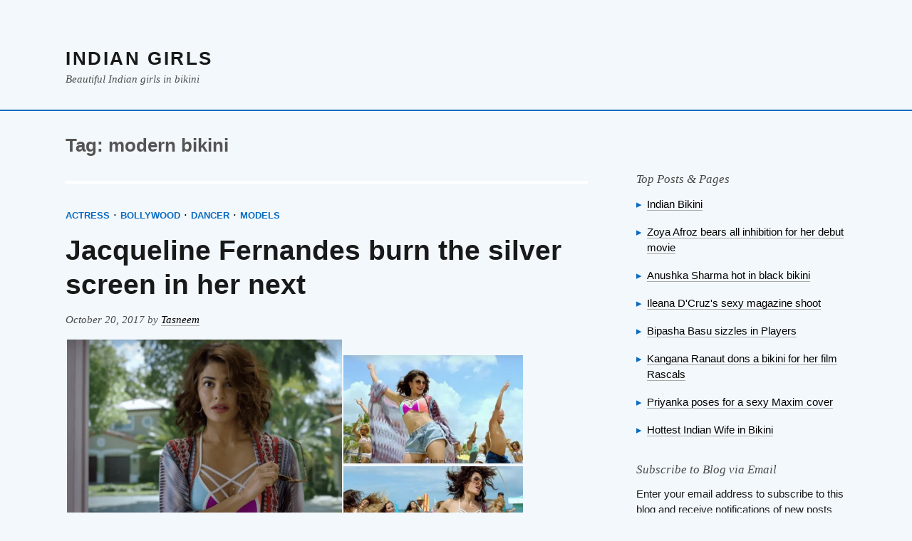

--- FILE ---
content_type: text/html; charset=UTF-8
request_url: https://indianbikini.in/tag/modern-bikini/
body_size: 15288
content:
<!DOCTYPE html>
<html lang="en-US" class="no-js">
<head>
	<meta charset="UTF-8">
	<meta name="viewport" content="width=device-width">
	<link rel="profile" href="https://gmpg.org/xfn/11">
	<link rel="pingback" href="https://indianbikini.in/xmlrpc.php">
	<!--[if lt IE 9]>
	<script src="https://indianbikini.in/wp-content/themes/vanilla-milkshake/js/html5.js"></script>
	<![endif]-->
	<script>(function(html){html.className = html.className.replace(/\bno-js\b/,'js')})(document.documentElement);</script>
<meta name='robots' content='index, follow, max-image-preview:large, max-snippet:-1, max-video-preview:-1' />

	<!-- This site is optimized with the Yoast SEO plugin v19.5.1 - https://yoast.com/wordpress/plugins/seo/ -->
	<title>modern bikini Archives - Indian Girls</title>
	<link rel="canonical" href="https://indianbikini.in/tag/modern-bikini/" />
	<meta property="og:locale" content="en_US" />
	<meta property="og:type" content="article" />
	<meta property="og:title" content="modern bikini Archives - Indian Girls" />
	<meta property="og:url" content="https://indianbikini.in/tag/modern-bikini/" />
	<meta property="og:site_name" content="Indian Girls" />
	<meta name="twitter:card" content="summary_large_image" />
	<script type="application/ld+json" class="yoast-schema-graph">{"@context":"https://schema.org","@graph":[{"@type":"CollectionPage","@id":"https://indianbikini.in/tag/modern-bikini/","url":"https://indianbikini.in/tag/modern-bikini/","name":"modern bikini Archives - Indian Girls","isPartOf":{"@id":"https://indianbikini.in/#website"},"primaryImageOfPage":{"@id":"https://indianbikini.in/tag/modern-bikini/#primaryimage"},"image":{"@id":"https://indianbikini.in/tag/modern-bikini/#primaryimage"},"thumbnailUrl":"https://i0.wp.com/indianbikini.in/wp-content/uploads/2017/08/Jacquline-F.jpg?fit=750%2C750&ssl=1","breadcrumb":{"@id":"https://indianbikini.in/tag/modern-bikini/#breadcrumb"},"inLanguage":"en-US"},{"@type":"ImageObject","inLanguage":"en-US","@id":"https://indianbikini.in/tag/modern-bikini/#primaryimage","url":"https://i0.wp.com/indianbikini.in/wp-content/uploads/2017/08/Jacquline-F.jpg?fit=750%2C750&ssl=1","contentUrl":"https://i0.wp.com/indianbikini.in/wp-content/uploads/2017/08/Jacquline-F.jpg?fit=750%2C750&ssl=1","width":750,"height":750},{"@type":"BreadcrumbList","@id":"https://indianbikini.in/tag/modern-bikini/#breadcrumb","itemListElement":[{"@type":"ListItem","position":1,"name":"Home","item":"https://indianbikini.in/"},{"@type":"ListItem","position":2,"name":"modern bikini"}]},{"@type":"WebSite","@id":"https://indianbikini.in/#website","url":"https://indianbikini.in/","name":"Indian Girls","description":"Beautiful Indian girls in bikini","potentialAction":[{"@type":"SearchAction","target":{"@type":"EntryPoint","urlTemplate":"https://indianbikini.in/?s={search_term_string}"},"query-input":"required name=search_term_string"}],"inLanguage":"en-US"}]}</script>
	<!-- / Yoast SEO plugin. -->


<link rel='dns-prefetch' href='//secure.gravatar.com' />
<link rel='dns-prefetch' href='//s.w.org' />
<link rel='dns-prefetch' href='//v0.wordpress.com' />
<link rel='dns-prefetch' href='//i0.wp.com' />
<link rel="alternate" type="application/rss+xml" title="Indian Girls &raquo; Feed" href="https://indianbikini.in/feed/" />
<link rel="alternate" type="application/rss+xml" title="Indian Girls &raquo; Comments Feed" href="https://indianbikini.in/comments/feed/" />
<link rel="alternate" type="application/rss+xml" title="Indian Girls &raquo; modern bikini Tag Feed" href="https://indianbikini.in/tag/modern-bikini/feed/" />
<script type="text/javascript">
window._wpemojiSettings = {"baseUrl":"https:\/\/s.w.org\/images\/core\/emoji\/14.0.0\/72x72\/","ext":".png","svgUrl":"https:\/\/s.w.org\/images\/core\/emoji\/14.0.0\/svg\/","svgExt":".svg","source":{"concatemoji":"https:\/\/indianbikini.in\/wp-includes\/js\/wp-emoji-release.min.js?ver=6.0.8"}};
/*! This file is auto-generated */
!function(e,a,t){var n,r,o,i=a.createElement("canvas"),p=i.getContext&&i.getContext("2d");function s(e,t){var a=String.fromCharCode,e=(p.clearRect(0,0,i.width,i.height),p.fillText(a.apply(this,e),0,0),i.toDataURL());return p.clearRect(0,0,i.width,i.height),p.fillText(a.apply(this,t),0,0),e===i.toDataURL()}function c(e){var t=a.createElement("script");t.src=e,t.defer=t.type="text/javascript",a.getElementsByTagName("head")[0].appendChild(t)}for(o=Array("flag","emoji"),t.supports={everything:!0,everythingExceptFlag:!0},r=0;r<o.length;r++)t.supports[o[r]]=function(e){if(!p||!p.fillText)return!1;switch(p.textBaseline="top",p.font="600 32px Arial",e){case"flag":return s([127987,65039,8205,9895,65039],[127987,65039,8203,9895,65039])?!1:!s([55356,56826,55356,56819],[55356,56826,8203,55356,56819])&&!s([55356,57332,56128,56423,56128,56418,56128,56421,56128,56430,56128,56423,56128,56447],[55356,57332,8203,56128,56423,8203,56128,56418,8203,56128,56421,8203,56128,56430,8203,56128,56423,8203,56128,56447]);case"emoji":return!s([129777,127995,8205,129778,127999],[129777,127995,8203,129778,127999])}return!1}(o[r]),t.supports.everything=t.supports.everything&&t.supports[o[r]],"flag"!==o[r]&&(t.supports.everythingExceptFlag=t.supports.everythingExceptFlag&&t.supports[o[r]]);t.supports.everythingExceptFlag=t.supports.everythingExceptFlag&&!t.supports.flag,t.DOMReady=!1,t.readyCallback=function(){t.DOMReady=!0},t.supports.everything||(n=function(){t.readyCallback()},a.addEventListener?(a.addEventListener("DOMContentLoaded",n,!1),e.addEventListener("load",n,!1)):(e.attachEvent("onload",n),a.attachEvent("onreadystatechange",function(){"complete"===a.readyState&&t.readyCallback()})),(e=t.source||{}).concatemoji?c(e.concatemoji):e.wpemoji&&e.twemoji&&(c(e.twemoji),c(e.wpemoji)))}(window,document,window._wpemojiSettings);
</script>
<style type="text/css">
img.wp-smiley,
img.emoji {
	display: inline !important;
	border: none !important;
	box-shadow: none !important;
	height: 1em !important;
	width: 1em !important;
	margin: 0 0.07em !important;
	vertical-align: -0.1em !important;
	background: none !important;
	padding: 0 !important;
}
</style>
	<link rel='stylesheet' id='wp-block-library-css'  href='https://indianbikini.in/wp-includes/css/dist/block-library/style.min.css?ver=6.0.8' type='text/css' media='all' />
<style id='wp-block-library-inline-css' type='text/css'>
.has-text-align-justify{text-align:justify;}
</style>
<link rel='stylesheet' id='mediaelement-css'  href='https://indianbikini.in/wp-includes/js/mediaelement/mediaelementplayer-legacy.min.css?ver=4.2.16' type='text/css' media='all' />
<link rel='stylesheet' id='wp-mediaelement-css'  href='https://indianbikini.in/wp-includes/js/mediaelement/wp-mediaelement.min.css?ver=6.0.8' type='text/css' media='all' />
<style id='global-styles-inline-css' type='text/css'>
body{--wp--preset--color--black: #000000;--wp--preset--color--cyan-bluish-gray: #abb8c3;--wp--preset--color--white: #ffffff;--wp--preset--color--pale-pink: #f78da7;--wp--preset--color--vivid-red: #cf2e2e;--wp--preset--color--luminous-vivid-orange: #ff6900;--wp--preset--color--luminous-vivid-amber: #fcb900;--wp--preset--color--light-green-cyan: #7bdcb5;--wp--preset--color--vivid-green-cyan: #00d084;--wp--preset--color--pale-cyan-blue: #8ed1fc;--wp--preset--color--vivid-cyan-blue: #0693e3;--wp--preset--color--vivid-purple: #9b51e0;--wp--preset--gradient--vivid-cyan-blue-to-vivid-purple: linear-gradient(135deg,rgba(6,147,227,1) 0%,rgb(155,81,224) 100%);--wp--preset--gradient--light-green-cyan-to-vivid-green-cyan: linear-gradient(135deg,rgb(122,220,180) 0%,rgb(0,208,130) 100%);--wp--preset--gradient--luminous-vivid-amber-to-luminous-vivid-orange: linear-gradient(135deg,rgba(252,185,0,1) 0%,rgba(255,105,0,1) 100%);--wp--preset--gradient--luminous-vivid-orange-to-vivid-red: linear-gradient(135deg,rgba(255,105,0,1) 0%,rgb(207,46,46) 100%);--wp--preset--gradient--very-light-gray-to-cyan-bluish-gray: linear-gradient(135deg,rgb(238,238,238) 0%,rgb(169,184,195) 100%);--wp--preset--gradient--cool-to-warm-spectrum: linear-gradient(135deg,rgb(74,234,220) 0%,rgb(151,120,209) 20%,rgb(207,42,186) 40%,rgb(238,44,130) 60%,rgb(251,105,98) 80%,rgb(254,248,76) 100%);--wp--preset--gradient--blush-light-purple: linear-gradient(135deg,rgb(255,206,236) 0%,rgb(152,150,240) 100%);--wp--preset--gradient--blush-bordeaux: linear-gradient(135deg,rgb(254,205,165) 0%,rgb(254,45,45) 50%,rgb(107,0,62) 100%);--wp--preset--gradient--luminous-dusk: linear-gradient(135deg,rgb(255,203,112) 0%,rgb(199,81,192) 50%,rgb(65,88,208) 100%);--wp--preset--gradient--pale-ocean: linear-gradient(135deg,rgb(255,245,203) 0%,rgb(182,227,212) 50%,rgb(51,167,181) 100%);--wp--preset--gradient--electric-grass: linear-gradient(135deg,rgb(202,248,128) 0%,rgb(113,206,126) 100%);--wp--preset--gradient--midnight: linear-gradient(135deg,rgb(2,3,129) 0%,rgb(40,116,252) 100%);--wp--preset--duotone--dark-grayscale: url('#wp-duotone-dark-grayscale');--wp--preset--duotone--grayscale: url('#wp-duotone-grayscale');--wp--preset--duotone--purple-yellow: url('#wp-duotone-purple-yellow');--wp--preset--duotone--blue-red: url('#wp-duotone-blue-red');--wp--preset--duotone--midnight: url('#wp-duotone-midnight');--wp--preset--duotone--magenta-yellow: url('#wp-duotone-magenta-yellow');--wp--preset--duotone--purple-green: url('#wp-duotone-purple-green');--wp--preset--duotone--blue-orange: url('#wp-duotone-blue-orange');--wp--preset--font-size--small: 13px;--wp--preset--font-size--medium: 20px;--wp--preset--font-size--large: 36px;--wp--preset--font-size--x-large: 42px;}.has-black-color{color: var(--wp--preset--color--black) !important;}.has-cyan-bluish-gray-color{color: var(--wp--preset--color--cyan-bluish-gray) !important;}.has-white-color{color: var(--wp--preset--color--white) !important;}.has-pale-pink-color{color: var(--wp--preset--color--pale-pink) !important;}.has-vivid-red-color{color: var(--wp--preset--color--vivid-red) !important;}.has-luminous-vivid-orange-color{color: var(--wp--preset--color--luminous-vivid-orange) !important;}.has-luminous-vivid-amber-color{color: var(--wp--preset--color--luminous-vivid-amber) !important;}.has-light-green-cyan-color{color: var(--wp--preset--color--light-green-cyan) !important;}.has-vivid-green-cyan-color{color: var(--wp--preset--color--vivid-green-cyan) !important;}.has-pale-cyan-blue-color{color: var(--wp--preset--color--pale-cyan-blue) !important;}.has-vivid-cyan-blue-color{color: var(--wp--preset--color--vivid-cyan-blue) !important;}.has-vivid-purple-color{color: var(--wp--preset--color--vivid-purple) !important;}.has-black-background-color{background-color: var(--wp--preset--color--black) !important;}.has-cyan-bluish-gray-background-color{background-color: var(--wp--preset--color--cyan-bluish-gray) !important;}.has-white-background-color{background-color: var(--wp--preset--color--white) !important;}.has-pale-pink-background-color{background-color: var(--wp--preset--color--pale-pink) !important;}.has-vivid-red-background-color{background-color: var(--wp--preset--color--vivid-red) !important;}.has-luminous-vivid-orange-background-color{background-color: var(--wp--preset--color--luminous-vivid-orange) !important;}.has-luminous-vivid-amber-background-color{background-color: var(--wp--preset--color--luminous-vivid-amber) !important;}.has-light-green-cyan-background-color{background-color: var(--wp--preset--color--light-green-cyan) !important;}.has-vivid-green-cyan-background-color{background-color: var(--wp--preset--color--vivid-green-cyan) !important;}.has-pale-cyan-blue-background-color{background-color: var(--wp--preset--color--pale-cyan-blue) !important;}.has-vivid-cyan-blue-background-color{background-color: var(--wp--preset--color--vivid-cyan-blue) !important;}.has-vivid-purple-background-color{background-color: var(--wp--preset--color--vivid-purple) !important;}.has-black-border-color{border-color: var(--wp--preset--color--black) !important;}.has-cyan-bluish-gray-border-color{border-color: var(--wp--preset--color--cyan-bluish-gray) !important;}.has-white-border-color{border-color: var(--wp--preset--color--white) !important;}.has-pale-pink-border-color{border-color: var(--wp--preset--color--pale-pink) !important;}.has-vivid-red-border-color{border-color: var(--wp--preset--color--vivid-red) !important;}.has-luminous-vivid-orange-border-color{border-color: var(--wp--preset--color--luminous-vivid-orange) !important;}.has-luminous-vivid-amber-border-color{border-color: var(--wp--preset--color--luminous-vivid-amber) !important;}.has-light-green-cyan-border-color{border-color: var(--wp--preset--color--light-green-cyan) !important;}.has-vivid-green-cyan-border-color{border-color: var(--wp--preset--color--vivid-green-cyan) !important;}.has-pale-cyan-blue-border-color{border-color: var(--wp--preset--color--pale-cyan-blue) !important;}.has-vivid-cyan-blue-border-color{border-color: var(--wp--preset--color--vivid-cyan-blue) !important;}.has-vivid-purple-border-color{border-color: var(--wp--preset--color--vivid-purple) !important;}.has-vivid-cyan-blue-to-vivid-purple-gradient-background{background: var(--wp--preset--gradient--vivid-cyan-blue-to-vivid-purple) !important;}.has-light-green-cyan-to-vivid-green-cyan-gradient-background{background: var(--wp--preset--gradient--light-green-cyan-to-vivid-green-cyan) !important;}.has-luminous-vivid-amber-to-luminous-vivid-orange-gradient-background{background: var(--wp--preset--gradient--luminous-vivid-amber-to-luminous-vivid-orange) !important;}.has-luminous-vivid-orange-to-vivid-red-gradient-background{background: var(--wp--preset--gradient--luminous-vivid-orange-to-vivid-red) !important;}.has-very-light-gray-to-cyan-bluish-gray-gradient-background{background: var(--wp--preset--gradient--very-light-gray-to-cyan-bluish-gray) !important;}.has-cool-to-warm-spectrum-gradient-background{background: var(--wp--preset--gradient--cool-to-warm-spectrum) !important;}.has-blush-light-purple-gradient-background{background: var(--wp--preset--gradient--blush-light-purple) !important;}.has-blush-bordeaux-gradient-background{background: var(--wp--preset--gradient--blush-bordeaux) !important;}.has-luminous-dusk-gradient-background{background: var(--wp--preset--gradient--luminous-dusk) !important;}.has-pale-ocean-gradient-background{background: var(--wp--preset--gradient--pale-ocean) !important;}.has-electric-grass-gradient-background{background: var(--wp--preset--gradient--electric-grass) !important;}.has-midnight-gradient-background{background: var(--wp--preset--gradient--midnight) !important;}.has-small-font-size{font-size: var(--wp--preset--font-size--small) !important;}.has-medium-font-size{font-size: var(--wp--preset--font-size--medium) !important;}.has-large-font-size{font-size: var(--wp--preset--font-size--large) !important;}.has-x-large-font-size{font-size: var(--wp--preset--font-size--x-large) !important;}
</style>
<link rel='stylesheet' id='ads-for-wp-front-css-css'  href='https://indianbikini.in/wp-content/plugins/ads-for-wp/public/assets/css/adsforwp-front.min.css?ver=1.9.21' type='text/css' media='all' />
<link rel='stylesheet' id='bwg_fonts-css'  href='https://indianbikini.in/wp-content/plugins/photo-gallery/css/bwg-fonts/fonts.css?ver=0.0.1' type='text/css' media='all' />
<link rel='stylesheet' id='sumoselect-css'  href='https://indianbikini.in/wp-content/plugins/photo-gallery/css/sumoselect.min.css?ver=3.4.6' type='text/css' media='all' />
<link rel='stylesheet' id='mCustomScrollbar-css'  href='https://indianbikini.in/wp-content/plugins/photo-gallery/css/jquery.mCustomScrollbar.min.css?ver=3.1.5' type='text/css' media='all' />
<link rel='stylesheet' id='bwg_frontend-css'  href='https://indianbikini.in/wp-content/plugins/photo-gallery/css/styles.min.css?ver=1.7.3' type='text/css' media='all' />
<link rel='stylesheet' id='tachyons-css'  href='https://indianbikini.in/wp-content/themes/vanilla-milkshake/css/tachyons.min.css?ver=6.0.8' type='text/css' media='all' />
<link rel='stylesheet' id='vanillamilkshake-style-css'  href='https://indianbikini.in/wp-content/themes/vanilla-milkshake/style.css?ver=6.0.8' type='text/css' media='all' />
<!--[if lt IE 9]>
<link rel='stylesheet' id='vanillamilkshake-ie-css'  href='https://indianbikini.in/wp-content/themes/vanilla-milkshake/css/ie.css?ver=20141010' type='text/css' media='all' />
<![endif]-->
<!--[if lt IE 8]>
<link rel='stylesheet' id='vanillamilkshake-ie7-css'  href='https://indianbikini.in/wp-content/themes/vanilla-milkshake/css/ie7.css?ver=20141010' type='text/css' media='all' />
<![endif]-->
<link rel='stylesheet' id='social-logos-css'  href='https://indianbikini.in/wp-content/plugins/jetpack/_inc/social-logos/social-logos.min.css?ver=11.2.1' type='text/css' media='all' />
<link rel='stylesheet' id='jetpack_css-css'  href='https://indianbikini.in/wp-content/plugins/jetpack/css/jetpack.css?ver=11.2.1' type='text/css' media='all' />
<script type='text/javascript' src='https://indianbikini.in/wp-includes/js/jquery/jquery.min.js?ver=3.6.0' id='jquery-core-js'></script>
<script type='text/javascript' src='https://indianbikini.in/wp-includes/js/jquery/jquery-migrate.min.js?ver=3.3.2' id='jquery-migrate-js'></script>
<script type='text/javascript' src='https://indianbikini.in/wp-content/plugins/photo-gallery/js/jquery.sumoselect.min.js?ver=3.4.6' id='sumoselect-js'></script>
<script type='text/javascript' src='https://indianbikini.in/wp-content/plugins/photo-gallery/js/jquery.mobile.min.js?ver=1.4.5' id='jquery-mobile-js'></script>
<script type='text/javascript' src='https://indianbikini.in/wp-content/plugins/photo-gallery/js/jquery.mCustomScrollbar.concat.min.js?ver=3.1.5' id='mCustomScrollbar-js'></script>
<script type='text/javascript' src='https://indianbikini.in/wp-content/plugins/photo-gallery/js/jquery.fullscreen.min.js?ver=0.6.0' id='jquery-fullscreen-js'></script>
<script type='text/javascript' id='bwg_frontend-js-extra'>
/* <![CDATA[ */
var bwg_objectsL10n = {"bwg_field_required":"field is required.","bwg_mail_validation":"This is not a valid email address.","bwg_search_result":"There are no images matching your search.","bwg_select_tag":"Select Tag","bwg_order_by":"Order By","bwg_search":"Search","bwg_show_ecommerce":"Show Ecommerce","bwg_hide_ecommerce":"Hide Ecommerce","bwg_show_comments":"Show Comments","bwg_hide_comments":"Hide Comments","bwg_restore":"Restore","bwg_maximize":"Maximize","bwg_fullscreen":"Fullscreen","bwg_exit_fullscreen":"Exit Fullscreen","bwg_search_tag":"SEARCH...","bwg_tag_no_match":"No tags found","bwg_all_tags_selected":"All tags selected","bwg_tags_selected":"tags selected","play":"Play","pause":"Pause","is_pro":"","bwg_play":"Play","bwg_pause":"Pause","bwg_hide_info":"Hide info","bwg_show_info":"Show info","bwg_hide_rating":"Hide rating","bwg_show_rating":"Show rating","ok":"Ok","cancel":"Cancel","select_all":"Select all","lazy_load":"0","lazy_loader":"https:\/\/indianbikini.in\/wp-content\/plugins\/photo-gallery\/images\/ajax_loader.png","front_ajax":"0","bwg_tag_see_all":"see all tags","bwg_tag_see_less":"see less tags","page_speed":""};
/* ]]> */
</script>
<script type='text/javascript' src='https://indianbikini.in/wp-content/plugins/photo-gallery/js/scripts.min.js?ver=1.7.3' id='bwg_frontend-js'></script>
<script type='text/javascript' src='https://indianbikini.in/wp-content/plugins/photo-gallery/js/circle-progress.js?ver=1.7.3' id='bwg_speed_circle-js'></script>
<link rel="https://api.w.org/" href="https://indianbikini.in/wp-json/" /><link rel="alternate" type="application/json" href="https://indianbikini.in/wp-json/wp/v2/tags/334" /><link rel="EditURI" type="application/rsd+xml" title="RSD" href="https://indianbikini.in/xmlrpc.php?rsd" />
<link rel="wlwmanifest" type="application/wlwmanifest+xml" href="https://indianbikini.in/wp-includes/wlwmanifest.xml" /> 
<meta name="generator" content="WordPress 6.0.8" />
        <script type="text/javascript">              
              jQuery(document).ready( function($) {    
                  if ($('#adsforwp-hidden-block').length == 0 ) {
                       $.getScript("https://indianbikini.in?adsforwp_front_js=1");
                  }
              });
         </script>
       <meta name="generator" content="Site Kit by Google 1.80.0" /><style>img#wpstats{display:none}</style>
	<!-- There is no amphtml version available for this URL. --><link rel="icon" href="https://i0.wp.com/indianbikini.in/wp-content/uploads/2019/09/cropped-logo_new_black.jpg?fit=32%2C32&#038;ssl=1?v=1569078287" sizes="32x32" />
<link rel="icon" href="https://i0.wp.com/indianbikini.in/wp-content/uploads/2019/09/cropped-logo_new_black.jpg?fit=192%2C192&#038;ssl=1?v=1569078287" sizes="192x192" />
<link rel="apple-touch-icon" href="https://i0.wp.com/indianbikini.in/wp-content/uploads/2019/09/cropped-logo_new_black.jpg?fit=180%2C180&#038;ssl=1?v=1569078287" />
<meta name="msapplication-TileImage" content="https://i0.wp.com/indianbikini.in/wp-content/uploads/2019/09/cropped-logo_new_black.jpg?fit=270%2C270&#038;ssl=1?v=1569078287" />
<style>
	 			.backgroundcolor-hr { background-color: #ffffff;;}
	 			.backgroundcolor-themecolor { background-color: #0A6BC2;}
	 			.backgroundcolor-themecolorlightest { background-color: #F3F8FC;}
	 			.nested-list ul > li:before,
	 		  	 .wp-caption-text:before,
	 		  	 .themecolor { color: #0A6BC2;}
	 			.page-numbers,
	 			 .page-links > a,
				 a.more-link, a > .button,
  				 a.more-link:link, a > .button:link
  				 { border-color: #0A6BC2 ; }
  				 .nested-hr hr { border-color: #ffffff;; }
	 		 </style><meta data-pso-pv="1.2.1" data-pso-pt="archive" data-pso-th="56064516789199910aab2d994bb9c646"><script pagespeed_no_defer="" data-pso-version="20170502_060509">window.dynamicgoogletags={config:[]};dynamicgoogletags.config=["ca-pub-1529295637495038",null,[],null,null,null,null,null,null,null,null,null,0.001,"http://indianbikini.xyz"];(function(){var h=this,l=function(a){var b=typeof a;if("object"==b)if(a){if(a instanceof Array)return"array";if(a instanceof Object)return b;var c=Object.prototype.toString.call(a);if("[object Window]"==c)return"object";if("[object Array]"==c||"number"==typeof a.length&&"undefined"!=typeof a.splice&&"undefined"!=typeof a.propertyIsEnumerable&&!a.propertyIsEnumerable("splice"))return"array";if("[object Function]"==c||"undefined"!=typeof a.call&&"undefined"!=typeof a.propertyIsEnumerable&&!a.propertyIsEnumerable("call"))return"function"}else return"null";
else if("function"==b&&"undefined"==typeof a.call)return"object";return b};var m=document,aa=window;var p=String.prototype.trim?function(a){return a.trim()}:function(a){return a.replace(/^[\s\xa0]+|[\s\xa0]+$/g,"")},q=function(a,b){return a<b?-1:a>b?1:0};var ba=Array.prototype.forEach?function(a,b,c){Array.prototype.forEach.call(a,b,c)}:function(a,b,c){for(var d=a.length,f="string"==typeof a?a.split(""):a,e=0;e<d;e++)e in f&&b.call(c,f[e],e,a)};var r;a:{var t=h.navigator;if(t){var u=t.userAgent;if(u){r=u;break a}}r=""};var v=function(a){v[" "](a);return a};v[" "]=function(){};var da=function(a,b){var c=ca;Object.prototype.hasOwnProperty.call(c,a)||(c[a]=b(a))};var ea=-1!=r.indexOf("Opera"),w=-1!=r.indexOf("Trident")||-1!=r.indexOf("MSIE"),fa=-1!=r.indexOf("Edge"),x=-1!=r.indexOf("Gecko")&&!(-1!=r.toLowerCase().indexOf("webkit")&&-1==r.indexOf("Edge"))&&!(-1!=r.indexOf("Trident")||-1!=r.indexOf("MSIE"))&&-1==r.indexOf("Edge"),ga=-1!=r.toLowerCase().indexOf("webkit")&&-1==r.indexOf("Edge"),y=function(){var a=h.document;return a?a.documentMode:void 0},z;
a:{var A="",B=function(){var a=r;if(x)return/rv\:([^\);]+)(\)|;)/.exec(a);if(fa)return/Edge\/([\d\.]+)/.exec(a);if(w)return/\b(?:MSIE|rv)[: ]([^\);]+)(\)|;)/.exec(a);if(ga)return/WebKit\/(\S+)/.exec(a);if(ea)return/(?:Version)[ \/]?(\S+)/.exec(a)}();B&&(A=B?B[1]:"");if(w){var C=y();if(null!=C&&C>parseFloat(A)){z=String(C);break a}}z=A}
var D=z,ca={},E=function(a){da(a,function(){for(var b=0,c=p(String(D)).split("."),d=p(String(a)).split("."),f=Math.max(c.length,d.length),e=0;0==b&&e<f;e++){var g=c[e]||"",k=d[e]||"";do{g=/(\d*)(\D*)(.*)/.exec(g)||["","","",""];k=/(\d*)(\D*)(.*)/.exec(k)||["","","",""];if(0==g[0].length&&0==k[0].length)break;b=q(0==g[1].length?0:parseInt(g[1],10),0==k[1].length?0:parseInt(k[1],10))||q(0==g[2].length,0==k[2].length)||q(g[2],k[2]);g=g[3];k=k[3]}while(0==b)}return 0<=b})},F;var G=h.document;
F=G&&w?y()||("CSS1Compat"==G.compatMode?parseInt(D,10):5):void 0;var I;if(!(I=!x&&!w)){var J;if(J=w)J=9<=Number(F);I=J}I||x&&E("1.9.1");w&&E("9");var L=function(){var a=K;try{var b;if(b=!!a&&null!=a.location.href)a:{try{v(a.foo);b=!0;break a}catch(c){}b=!1}return b}catch(c){return!1}},M=function(a,b){for(var c in a)Object.prototype.hasOwnProperty.call(a,c)&&b.call(void 0,a[c],c,a)};var ha=function(){var a=!1;try{var b=Object.defineProperty({},"passive",{get:function(){a=!0}});h.addEventListener("test",null,b)}catch(c){}return a}();var ia=function(a){h.google_image_requests||(h.google_image_requests=[]);var b=h.document.createElement("img");b.src=a;h.google_image_requests.push(b)};var N=!!window.google_async_iframe_id,K=N&&window.parent||window;var O=function(a,b,c,d,f){this.u=c||4E3;this.b=a||"&";this.B=b||",$";this.g=void 0!==d?d:"trn";this.K=f||null;this.A=!1;this.i={};this.G=0;this.c=[]},ja=function(a,b,c,d,f){var e=[];M(a,function(a,k){(a=P(a,b,c,d,f))&&e.push(k+"="+a)});return e.join(b)},P=function(a,b,c,d,f){if(null==a)return"";b=b||"&";c=c||",$";"string"==typeof c&&(c=c.split(""));if(a instanceof Array){if(d=d||0,d<c.length){for(var e=[],g=0;g<a.length;g++)e.push(P(a[g],b,c,d+1,f));return e.join(c[d])}}else if("object"==typeof a)return f=
f||0,2>f?encodeURIComponent(ja(a,b,c,d,f+1)):"...";return encodeURIComponent(String(a))},la=function(a,b,c,d){b=b+"//"+c+d;var f=ka(a)-d.length-0;if(0>f)return"";a.c.sort(function(a,b){return a-b});d=null;c="";for(var e=0;e<a.c.length;e++)for(var g=a.c[e],k=a.i[g],H=0;H<k.length;H++){if(!f){d=null==d?g:d;break}var n=ja(k[H],a.b,a.B);if(n){n=c+n;if(f>=n.length){f-=n.length;b+=n;c=a.b;break}else a.A&&(c=f,n[c-1]==a.b&&--c,b+=n.substr(0,c),c=a.b,f=0);d=null==d?g:d}}e="";a.g&&null!=d&&(e=c+a.g+"="+(a.K||
d));return b+e+""},ka=function(a){if(!a.g)return a.u;var b=1,c;for(c in a.i)b=c.length>b?c.length:b;return a.u-a.g.length-b-a.b.length-1};var na=function(a,b){var c=ma;if(c.J<(b||c.D))try{if(a instanceof O)var d=a;else d=new O,M(a,function(a,b){var c=d,e=c.G++,f={};f[b]=a;a=[f];c.c.push(e);c.i[e]=a});var f=la(d,c.I,c.F,c.H+"pso_unknown&");f&&ia(f)}catch(e){}};var Q=function(a,b){this.events=[];this.l=b||h;var c=null;b&&(b.google_js_reporting_queue=b.google_js_reporting_queue||[],this.events=b.google_js_reporting_queue,c=b.google_measure_js_timing);this.s=null!=c?c:Math.random()<a;a:{try{var d=(this.l||h).top.location.hash;if(d){var f=d.match(/\bdeid=([\d,]+)/);var e=f&&f[1]||"";break a}}catch(g){}e=""}a=e;b=this.l.performance;this.v=!!(b&&b.mark&&b.clearMarks&&a.indexOf&&0<a.indexOf("1337"))};
Q.prototype.disable=function(){this.v&&ba(this.events,this.C,this);this.events.length=0;this.s=!1};Q.prototype.C=function(a){if(a&&this.v){var b=this.l.performance;b.clearMarks("goog_"+a.uniqueId+"_start");b.clearMarks("goog_"+a.uniqueId+"_end")}};var ma,R;if(N&&!L()){var S="."+m.domain;try{for(;2<S.split(".").length&&!L();)m.domain=S=S.substr(S.indexOf(".")+1),K=window.parent}catch(a){}L()||(K=window)}R=K;var T=new Q(1,R);ma=new function(){this.I="http:"===aa.location.protocol?"http:":"https:";this.F="pagead2.googlesyndication.com";this.H="/pagead/gen_204?id=";this.D=.01;this.J=Math.random()};
if("complete"==R.document.readyState)R.google_measure_js_timing||T.disable();else if(T.s){var oa=function(){R.google_measure_js_timing||T.disable()};R.addEventListener?R.addEventListener("load",oa,ha?void 0:!1):R.attachEvent&&R.attachEvent("onload",oa)};var pa=function(){this.document=document},U=function(a,b,c){a=a.document.getElementsByTagName(b);for(b=0;b<a.length;++b)if(a[b].hasAttribute(c))return a[b].getAttribute(c);return null};var qa=function(){var a=window;return a.dynamicgoogletags=a.dynamicgoogletags||{}};var V=function(){},ra="function"==typeof Uint8Array,W=[],sa=function(a,b){if(b<a.m){b+=a.j;var c=a.a[b];return c===W?a.a[b]=[]:c}c=a.f[b];return c===W?a.f[b]=[]:c},X=function(a){if(a.o)for(var b in a.o){var c=a.o[b];if("array"==l(c))for(var d=0;d<c.length;d++)c[d]&&X(c[d]);else c&&X(c)}};V.prototype.toString=function(){X(this);return this.a.toString()};var Y=function(a){var b=a;a=ta;this.o=null;b||(b=[]);this.j=-1;this.a=b;a:{if(this.a.length){var b=this.a.length-1,c=this.a[b];if(c&&"object"==typeof c&&"array"!=l(c)&&!(ra&&c instanceof Uint8Array)){this.m=b-this.j;this.f=c;break a}}this.m=Number.MAX_VALUE}if(a)for(b=0;b<a.length;b++)c=a[b],c<this.m?(c+=this.j,this.a[c]=this.a[c]||W):this.f[c]=this.f[c]||W};
(function(){function a(){}a.prototype=V.prototype;Y.M=V.prototype;Y.prototype=new a;Y.L=function(a,c,d){for(var b=Array(arguments.length-2),e=2;e<arguments.length;e++)b[e-2]=arguments[e];return V.prototype[c].apply(a,b)}})();var ta=[3];var ua=function(){var a=qa().config;if(a){var b=new pa,a=new Y(a);var c=sa(a,13);if(c=null==c?c:+c){var d={};d.wpc=sa(a,1);d.sv=U(b,"script","data-pso-version");d.tn=U(b,"meta","data-pso-pt");d.th=U(b,"meta","data-pso-th");d.w=0<window.innerWidth?window.innerWidth:null;d.h=0<window.innerHeight?window.innerHeight:null;na(d,c)}}qa().loaded=!0};var Z=window;Z.addEventListener?Z.addEventListener("load",ua,!1):Z.attachEvent&&Z.attachEvent("onload",ua);})();
</script></head>

<body class="archive tag tag-modern-bikini tag-334 sansserif backgroundcolor-themecolorlightest">
<div id="page" class="hfeed site center padding-large padding-xlarge-l">
	<a class="skip-link screen-reader-text" href="#content">Skip to content</a>

	<header id="masthead" class="site-header container center" role="banner">
		<div class="site-branding nested-headline-link">
							<h2 class="margintop-0 marginbottom-0 f3 letterspacing-tracked b texttransform-uppercase sansserif">
					<a href="https://indianbikini.in/" rel="home">Indian Girls</a>
				</h2>
			
							<p class="site-description serif i f6 black70 margintop-xsmall lineheight-title">Beautiful Indian girls in bikini</p>
					</div><!-- .site-branding -->
	</header><!-- .site-header -->
	<a name="s"></a>
	<div class="backgroundcolor-themecolor height-xxsmall margintop-large marginbottom-medium marginhorizontal--large marginhorizontal--xlarge-l"></div>

	<div class="clearfix container center"> <!-- content + sidebar -->
		<div id="content" class="site-content width-70p-ns maxwidth-100p paddingtop-medium paddingright-large-ns float-left">

	<section id="primary" class="content-area">
		<main id="main" class="site-main" role="main">

		
			<header class="page-header margintop-none marginbottom-large ">
				<h1 class="page-title margintop-none sans-serif f3 lightestgreytext">Tag: <span>modern bikini</span></h1>			</header><!-- .page-header -->
			<div class="height-xsmall backgroundcolor-hr marginbottom-large"></div>

			
			
<article id="post-2301" class="clear-both clearfix marginbottom-xlarge marginbottom-xxlarge-l post-2301 post type-post status-publish format-standard has-post-thumbnail hentry category-actress category-bollywood category-dancer category-models tag-a-gentleman tag-blue-bikini tag-floral-bikini tag-jacqueline-fernandes tag-miss-universe tag-modern-bikini tag-pink-bikini tag-song">
	<header class="entry-header nested-headline-link position-relative">

		<a class="themecolor b texttransform-uppercase f7" href="https://indianbikini.in/category/actress/" title="View all posts in Actress">Actress</a> &#903; <a class="themecolor b texttransform-uppercase f7" href="https://indianbikini.in/category/bollywood/" title="View all posts in Bollywood">Bollywood</a> &#903; <a class="themecolor b texttransform-uppercase f7" href="https://indianbikini.in/category/dancer/" title="View all posts in Dancer">Dancer</a> &#903; <a class="themecolor b texttransform-uppercase f7" href="https://indianbikini.in/category/models/" title="View all posts in Models">Models</a>
		<h1 class="marginvertical-medium lineheight-title f3 f2-ns b sans-serif">						<a href="https://indianbikini.in/jacqueline-fernandes-burn-the-silver-screen-in-her-next/" rel="bookmark">Jacqueline Fernandes burn the silver screen in her next</a>		</h1>
		<div class="posted-on serif i f6 black70 nested-link marginvertical-medium">
			<span class="screen-reader-text">Posted on </span><time class="entry-date published updated" datetime="2017-10-20T17:38:22+05:30">October 20, 2017</time> by <a href="https://indianbikini.in/author/tasneem/">Tasneem</a>
		</div>

	</header><!-- .entry-header -->

	<div class="f5 f4-l measure nested-copy-line-height nested-copy-font-weight nested-headline-sansserif nested-headline-line-height nested-img nested-figure nested-embeds nested-hr nested-code nested-list nested-blockquote nested-dt nested-table nested-link nested-form">
		<div class="tiled-gallery type-rectangular tiled-gallery-unresized" data-original-width="1920" data-carousel-extra='null' itemscope itemtype="http://schema.org/ImageGallery">
<div class="gallery-row" style="width: 1920px; height: 856px;" data-original-width="1920" data-original-height="856">
<div class="gallery-group images-1" style="width: 1161px; height: 856px;" data-original-width="1161" data-original-height="856">
<div class="tiled-gallery-item tiled-gallery-item-large" itemprop="associatedMedia" itemscope itemtype="http://schema.org/ImageObject"> <a href="https://i0.wp.com/indianbikini.in/wp-content/uploads/2017/08/Screenshot-751_0.png?ssl=1" border="0" itemprop="url"> <meta itemprop="width" content="1157"/> <meta itemprop="height" content="852"/> <img loading="lazy" data-attachment-id="2312" data-orig-file="https://indianbikini.in/wp-content/uploads/2017/08/Screenshot-751_0.png" data-orig-size="600,442" data-comments-opened="1" data-image-meta="{&quot;aperture&quot;:&quot;0&quot;,&quot;credit&quot;:&quot;&quot;,&quot;camera&quot;:&quot;&quot;,&quot;caption&quot;:&quot;&quot;,&quot;created_timestamp&quot;:&quot;0&quot;,&quot;copyright&quot;:&quot;&quot;,&quot;focal_length&quot;:&quot;0&quot;,&quot;iso&quot;:&quot;0&quot;,&quot;shutter_speed&quot;:&quot;0&quot;,&quot;title&quot;:&quot;&quot;,&quot;orientation&quot;:&quot;0&quot;}" data-image-title="Screenshot (751)_0" data-image-description="" data-medium-file="https://i0.wp.com/indianbikini.in/wp-content/uploads/2017/08/Screenshot-751_0.png?fit=300%2C221&#038;ssl=1" data-large-file="https://i0.wp.com/indianbikini.in/wp-content/uploads/2017/08/Screenshot-751_0.png?fit=600%2C442&#038;ssl=1" src="https://i0.wp.com/indianbikini.in/wp-content/uploads/2017/08/Screenshot-751_0.png?w=1157&#038;h=852&#038;ssl=1" width="1157" height="852" data-original-width="1157" data-original-height="852" itemprop="http://schema.org/image" title="Screenshot (751)_0" alt="Screenshot (751)_0" style="width: 1157px; height: 852px;" /> </a> </div>
</p></div>
<p> <!-- close group --> </p>
<div class="gallery-group images-2" style="width: 759px; height: 856px;" data-original-width="759" data-original-height="856">
<div class="tiled-gallery-item tiled-gallery-item-large" itemprop="associatedMedia" itemscope itemtype="http://schema.org/ImageObject"> <a href="https://i0.wp.com/indianbikini.in/wp-content/uploads/2017/10/baat-ban-jaye-2.jpg?ssl=1" border="0" itemprop="url"> <meta itemprop="width" content="755"/> <meta itemprop="height" content="457"/> <img loading="lazy" data-attachment-id="2528" data-orig-file="https://indianbikini.in/wp-content/uploads/2017/10/baat-ban-jaye-2.jpg" data-orig-size="700,424" data-comments-opened="1" data-image-meta="{&quot;aperture&quot;:&quot;0&quot;,&quot;credit&quot;:&quot;&quot;,&quot;camera&quot;:&quot;&quot;,&quot;caption&quot;:&quot;&quot;,&quot;created_timestamp&quot;:&quot;0&quot;,&quot;copyright&quot;:&quot;&quot;,&quot;focal_length&quot;:&quot;0&quot;,&quot;iso&quot;:&quot;0&quot;,&quot;shutter_speed&quot;:&quot;0&quot;,&quot;title&quot;:&quot;&quot;,&quot;orientation&quot;:&quot;0&quot;}" data-image-title="baat-ban-jaye-2" data-image-description="" data-medium-file="https://i0.wp.com/indianbikini.in/wp-content/uploads/2017/10/baat-ban-jaye-2.jpg?fit=300%2C182&#038;ssl=1" data-large-file="https://i0.wp.com/indianbikini.in/wp-content/uploads/2017/10/baat-ban-jaye-2.jpg?fit=700%2C424&#038;ssl=1" src="https://i0.wp.com/indianbikini.in/wp-content/uploads/2017/10/baat-ban-jaye-2.jpg?w=755&#038;h=457&#038;ssl=1" width="755" height="457" data-original-width="755" data-original-height="457" itemprop="http://schema.org/image" title="baat-ban-jaye-2" alt="baat-ban-jaye-2" style="width: 755px; height: 457px;" /> </a> </div>
<div class="tiled-gallery-item tiled-gallery-item-large" itemprop="associatedMedia" itemscope itemtype="http://schema.org/ImageObject"> <a href="https://i0.wp.com/indianbikini.in/wp-content/uploads/2017/08/Capture23.jpg?ssl=1" border="0" itemprop="url"> <meta itemprop="width" content="755"/> <meta itemprop="height" content="391"/> <img loading="lazy" data-attachment-id="2321" data-orig-file="https://indianbikini.in/wp-content/uploads/2017/08/Capture23.jpg" data-orig-size="700,362" data-comments-opened="1" data-image-meta="{&quot;aperture&quot;:&quot;0&quot;,&quot;credit&quot;:&quot;&quot;,&quot;camera&quot;:&quot;&quot;,&quot;caption&quot;:&quot;&quot;,&quot;created_timestamp&quot;:&quot;0&quot;,&quot;copyright&quot;:&quot;&quot;,&quot;focal_length&quot;:&quot;0&quot;,&quot;iso&quot;:&quot;0&quot;,&quot;shutter_speed&quot;:&quot;0&quot;,&quot;title&quot;:&quot;&quot;,&quot;orientation&quot;:&quot;0&quot;}" data-image-title="Capture23" data-image-description="" data-medium-file="https://i0.wp.com/indianbikini.in/wp-content/uploads/2017/08/Capture23.jpg?fit=300%2C155&#038;ssl=1" data-large-file="https://i0.wp.com/indianbikini.in/wp-content/uploads/2017/08/Capture23.jpg?fit=700%2C362&#038;ssl=1" src="https://i0.wp.com/indianbikini.in/wp-content/uploads/2017/08/Capture23.jpg?w=755&#038;h=391&#038;ssl=1" width="755" height="391" data-original-width="755" data-original-height="391" itemprop="http://schema.org/image" title="Capture23" alt="Capture23" style="width: 755px; height: 391px;" /> </a> </div>
</p></div>
<p> <!-- close group --> </div>
<p> <!-- close row --> </p>
<div class="gallery-row" style="width: 1920px; height: 1412px;" data-original-width="1920" data-original-height="1412">
<div class="gallery-group images-3" style="width: 523px; height: 1412px;" data-original-width="523" data-original-height="1412">
<div class="tiled-gallery-item tiled-gallery-item-large" itemprop="associatedMedia" itemscope itemtype="http://schema.org/ImageObject"> <a href="https://i0.wp.com/indianbikini.in/wp-content/uploads/2017/08/Screenshot-744.png?ssl=1" border="0" itemprop="url"> <meta itemprop="width" content="519"/> <meta itemprop="height" content="372"/> <img loading="lazy" data-attachment-id="2314" data-orig-file="https://indianbikini.in/wp-content/uploads/2017/08/Screenshot-744.png" data-orig-size="600,430" data-comments-opened="1" data-image-meta="{&quot;aperture&quot;:&quot;0&quot;,&quot;credit&quot;:&quot;&quot;,&quot;camera&quot;:&quot;&quot;,&quot;caption&quot;:&quot;&quot;,&quot;created_timestamp&quot;:&quot;0&quot;,&quot;copyright&quot;:&quot;&quot;,&quot;focal_length&quot;:&quot;0&quot;,&quot;iso&quot;:&quot;0&quot;,&quot;shutter_speed&quot;:&quot;0&quot;,&quot;title&quot;:&quot;&quot;,&quot;orientation&quot;:&quot;0&quot;}" data-image-title="Screenshot (744)" data-image-description="" data-medium-file="https://i0.wp.com/indianbikini.in/wp-content/uploads/2017/08/Screenshot-744.png?fit=300%2C215&#038;ssl=1" data-large-file="https://i0.wp.com/indianbikini.in/wp-content/uploads/2017/08/Screenshot-744.png?fit=600%2C430&#038;ssl=1" src="https://i0.wp.com/indianbikini.in/wp-content/uploads/2017/08/Screenshot-744.png?w=519&#038;h=372&#038;ssl=1" width="519" height="372" data-original-width="519" data-original-height="372" itemprop="http://schema.org/image" title="Screenshot (744)" alt="Screenshot (744)" style="width: 519px; height: 372px;" /> </a> </div>
<div class="tiled-gallery-item tiled-gallery-item-large" itemprop="associatedMedia" itemscope itemtype="http://schema.org/ImageObject"> <a href="https://i0.wp.com/indianbikini.in/wp-content/uploads/2017/08/Jacquline-F.jpg?ssl=1" border="0" itemprop="url"> <meta itemprop="width" content="519"/> <meta itemprop="height" content="518"/> <img loading="lazy" data-attachment-id="2318" data-orig-file="https://indianbikini.in/wp-content/uploads/2017/08/Jacquline-F.jpg" data-orig-size="750,750" data-comments-opened="1" data-image-meta="{&quot;aperture&quot;:&quot;0&quot;,&quot;credit&quot;:&quot;&quot;,&quot;camera&quot;:&quot;&quot;,&quot;caption&quot;:&quot;&quot;,&quot;created_timestamp&quot;:&quot;0&quot;,&quot;copyright&quot;:&quot;&quot;,&quot;focal_length&quot;:&quot;0&quot;,&quot;iso&quot;:&quot;0&quot;,&quot;shutter_speed&quot;:&quot;0&quot;,&quot;title&quot;:&quot;&quot;,&quot;orientation&quot;:&quot;0&quot;}" data-image-title="Jacquline-F" data-image-description="" data-medium-file="https://i0.wp.com/indianbikini.in/wp-content/uploads/2017/08/Jacquline-F.jpg?fit=300%2C300&#038;ssl=1" data-large-file="https://i0.wp.com/indianbikini.in/wp-content/uploads/2017/08/Jacquline-F.jpg?fit=750%2C750&#038;ssl=1" src="https://i0.wp.com/indianbikini.in/wp-content/uploads/2017/08/Jacquline-F.jpg?w=519&#038;h=518&#038;ssl=1" width="519" height="518" data-original-width="519" data-original-height="518" itemprop="http://schema.org/image" title="Jacquline-F" alt="Jacquline-F" style="width: 519px; height: 518px;" /> </a> </div>
<div class="tiled-gallery-item tiled-gallery-item-large" itemprop="associatedMedia" itemscope itemtype="http://schema.org/ImageObject"> <a href="https://i0.wp.com/indianbikini.in/wp-content/uploads/2017/08/Screenshot-741.png?ssl=1" border="0" itemprop="url"> <meta itemprop="width" content="519"/> <meta itemprop="height" content="510"/> <img loading="lazy" data-attachment-id="2317" data-orig-file="https://indianbikini.in/wp-content/uploads/2017/08/Screenshot-741.png" data-orig-size="592,582" data-comments-opened="1" data-image-meta="{&quot;aperture&quot;:&quot;0&quot;,&quot;credit&quot;:&quot;&quot;,&quot;camera&quot;:&quot;&quot;,&quot;caption&quot;:&quot;&quot;,&quot;created_timestamp&quot;:&quot;0&quot;,&quot;copyright&quot;:&quot;&quot;,&quot;focal_length&quot;:&quot;0&quot;,&quot;iso&quot;:&quot;0&quot;,&quot;shutter_speed&quot;:&quot;0&quot;,&quot;title&quot;:&quot;&quot;,&quot;orientation&quot;:&quot;0&quot;}" data-image-title="Screenshot (741)" data-image-description="" data-medium-file="https://i0.wp.com/indianbikini.in/wp-content/uploads/2017/08/Screenshot-741.png?fit=300%2C295&#038;ssl=1" data-large-file="https://i0.wp.com/indianbikini.in/wp-content/uploads/2017/08/Screenshot-741.png?fit=592%2C582&#038;ssl=1" src="https://i0.wp.com/indianbikini.in/wp-content/uploads/2017/08/Screenshot-741.png?w=519&#038;h=510&#038;ssl=1" width="519" height="510" data-original-width="519" data-original-height="510" itemprop="http://schema.org/image" title="Screenshot (741)" alt="Screenshot (741)" style="width: 519px; height: 510px;" /> </a> </div>
</p></div>
<p> <!-- close group --> </p>
<div class="gallery-group images-1" style="width: 1397px; height: 1412px;" data-original-width="1397" data-original-height="1412">
<div class="tiled-gallery-item tiled-gallery-item-large" itemprop="associatedMedia" itemscope itemtype="http://schema.org/ImageObject"> <a href="https://i0.wp.com/indianbikini.in/wp-content/uploads/2017/08/Screenshot-754.png?ssl=1" border="0" itemprop="url"> <meta itemprop="width" content="1393"/> <meta itemprop="height" content="1408"/> <img loading="lazy" data-attachment-id="2309" data-orig-file="https://indianbikini.in/wp-content/uploads/2017/08/Screenshot-754.png" data-orig-size="577,583" data-comments-opened="1" data-image-meta="{&quot;aperture&quot;:&quot;0&quot;,&quot;credit&quot;:&quot;&quot;,&quot;camera&quot;:&quot;&quot;,&quot;caption&quot;:&quot;&quot;,&quot;created_timestamp&quot;:&quot;0&quot;,&quot;copyright&quot;:&quot;&quot;,&quot;focal_length&quot;:&quot;0&quot;,&quot;iso&quot;:&quot;0&quot;,&quot;shutter_speed&quot;:&quot;0&quot;,&quot;title&quot;:&quot;&quot;,&quot;orientation&quot;:&quot;0&quot;}" data-image-title="Screenshot (754)" data-image-description="" data-medium-file="https://i0.wp.com/indianbikini.in/wp-content/uploads/2017/08/Screenshot-754.png?fit=297%2C300&#038;ssl=1" data-large-file="https://i0.wp.com/indianbikini.in/wp-content/uploads/2017/08/Screenshot-754.png?fit=577%2C583&#038;ssl=1" src="https://i0.wp.com/indianbikini.in/wp-content/uploads/2017/08/Screenshot-754.png?w=1393&#038;h=1408&#038;ssl=1" width="1393" height="1408" data-original-width="1393" data-original-height="1408" itemprop="http://schema.org/image" title="Screenshot (754)" alt="Screenshot (754)" style="width: 1393px; height: 1408px;" /> </a> </div>
</p></div>
<p> <!-- close group -->&hellip;</div>
</div>
<p class="margintop-large margintop-xlarge-l clear-both"><a href="https://indianbikini.in/jacqueline-fernandes-burn-the-silver-screen-in-her-next/#s" class="more-link">Continue reading<span class="screen-reader-text">Jacqueline Fernandes burn the silver screen in her next</span></a></p>
<p>
<div class="sharedaddy sd-sharing-enabled"><div class="robots-nocontent sd-block sd-social sd-social-official sd-sharing"><h3 class="sd-title">Share this:</h3><div class="sd-content"><ul><li class="share-facebook"><div class="fb-share-button" data-href="https://indianbikini.in/jacqueline-fernandes-burn-the-silver-screen-in-her-next/" data-layout="button_count"></div></li><li class="share-twitter"><a href="https://twitter.com/share" class="twitter-share-button" data-url="https://indianbikini.in/jacqueline-fernandes-burn-the-silver-screen-in-her-next/" data-text="Jacqueline Fernandes burn the silver screen in her next" data-via="indianbikini_" >Tweet</a></li><li class="share-pinterest"><div class="pinterest_button"><a href="https://www.pinterest.com/pin/create/button/?url=https%3A%2F%2Findianbikini.in%2Fjacqueline-fernandes-burn-the-silver-screen-in-her-next%2F&#038;media=https%3A%2F%2Fi0.wp.com%2Findianbikini.in%2Fwp-content%2Fuploads%2F2017%2F08%2FJacquline-F.jpg%3Ffit%3D750%252C750%26ssl%3D1&#038;description=Jacqueline%20Fernandes%20burn%20the%20silver%20screen%20in%20her%20next" data-pin-do="buttonPin" data-pin-config="beside"><img src="//assets.pinterest.com/images/pidgets/pinit_fg_en_rect_gray_20.png" /></a></div></li><li class="share-jetpack-whatsapp"><a rel="nofollow noopener noreferrer" data-shared="" class="share-jetpack-whatsapp sd-button" href="https://indianbikini.in/jacqueline-fernandes-burn-the-silver-screen-in-her-next/?share=jetpack-whatsapp" target="_blank" title="Click to share on WhatsApp" ><span>WhatsApp</span></a></li><li class="share-end"></li></ul></div></div></div>
	</div><!-- .entry-content -->

	</article><!-- #post-## -->

		</main><!-- .site-main -->
	</section><!-- .content-area -->

		</div><!-- .site-content -->
		<div class="clearfix clear-both display-none-ns"></div> <!-- not sure why the below line doesn't work without this line -->
		<div class="height-xsmall backgroundcolor-hr margintop-medium marginbottom-small display-none-ns"></div>

		<div id="sidebar" class="sidebar width-30p-ns paddingtop-medium paddingleft-large-ns float-left clear-right f7-ns f6-l">
				<div id="secondary" class="secondary">

		
					<div id="widget-area" class="black90 widget-area nested-list nested-form nested-widget-line-height nested-link" role="complementary">
				<aside id="custom_html-5" class="widget_text marginbottom-large widget_custom_html"><div class="textwidget custom-html-widget"><div class="fb-page" data-href="https://www.facebook.com/indianbikini/g/" data-small-header="false" data-adapt-container-width="true" data-hide-cover="false" data-show-facepile="true" data-show-posts="true"><div class="fb-xfbml-parse-ignore"><blockquote cite="https://www.facebook.com/indianbikini//"><a href="https://www.facebook.com/indianbikini/">IndianBikini</a></blockquote></div></div></div></aside><aside id="top-posts-2" class="marginbottom-large widget_top-posts"><h2 class="f5 serif fontstyle-italic fontweight-normal margintop-small black70">Top Posts &amp; Pages</h2><ul><li><a href="https://indianbikini.in/" class="bump-view" data-bump-view="tp">Indian Bikini</a></li><li><a href="https://indianbikini.in/zoya-afroz-bears-all-inhibition-for-her-debut-movie/" class="bump-view" data-bump-view="tp">Zoya Afroz bears all inhibition for her debut movie</a></li><li><a href="https://indianbikini.in/anushka-sharma-hot-in-black-bikini/" class="bump-view" data-bump-view="tp">Anushka Sharma hot in black bikini</a></li><li><a href="https://indianbikini.in/ileana-dcruzs-sexy-magazine-shoot/" class="bump-view" data-bump-view="tp">Ileana D&#039;Cruz&#039;s sexy magazine shoot</a></li><li><a href="https://indianbikini.in/bipasha-basu-sizzles-in-players/" class="bump-view" data-bump-view="tp">Bipasha Basu sizzles in Players</a></li><li><a href="https://indianbikini.in/kangana-ranaut-dons-a-bikini-for-her-film-rascals/" class="bump-view" data-bump-view="tp">Kangana Ranaut dons a bikini for her film Rascals</a></li><li><a href="https://indianbikini.in/priyanka-poses-for-a-sexy-maxim-cover/" class="bump-view" data-bump-view="tp">Priyanka poses for a sexy Maxim cover</a></li><li><a href="https://indianbikini.in/hottest-indian-wife-in-bikini/" class="bump-view" data-bump-view="tp">Hottest Indian Wife in Bikini</a></li></ul></aside><aside id="blog_subscription-2" class="marginbottom-large widget_blog_subscription jetpack_subscription_widget"><h2 class="f5 serif fontstyle-italic fontweight-normal margintop-small black70">Subscribe to Blog via Email</h2>
			<form action="#" method="post" accept-charset="utf-8" id="subscribe-blog-blog_subscription-2">
									<div id="subscribe-text"><p>Enter your email address to subscribe to this blog and receive notifications of new posts by email.</p>
</div>
																			<div class="jetpack-subscribe-count">
						<p>
						Join 50,890 other subscribers						</p>
					</div>
										<p id="subscribe-email">
						<label id="jetpack-subscribe-label"
							class="screen-reader-text"
							for="subscribe-field-blog_subscription-2">
							Email Address						</label>
						<input type="email" name="email" required="required"
																					value=""
							id="subscribe-field-blog_subscription-2"
							placeholder="Email Address"
						/>
					</p>

					<p id="subscribe-submit"
											>
						<input type="hidden" name="action" value="subscribe"/>
						<input type="hidden" name="source" value="https://indianbikini.in/tag/modern-bikini/"/>
						<input type="hidden" name="sub-type" value="widget"/>
						<input type="hidden" name="redirect_fragment" value="subscribe-blog-blog_subscription-2"/>
												<button type="submit"
															class="wp-block-button__link"
																					name="jetpack_subscriptions_widget"
						>
							Subscribe						</button>
					</p>
							</form>
			
</aside><aside id="categories-5" class="marginbottom-large widget_categories"><h2 class="f5 serif fontstyle-italic fontweight-normal margintop-small black70">Categories</h2>
			<ul>
					<li class="cat-item cat-item-53"><a href="https://indianbikini.in/category/actress/">Actress</a>
</li>
	<li class="cat-item cat-item-105"><a href="https://indianbikini.in/category/anchor/">Anchor</a>
</li>
	<li class="cat-item cat-item-104"><a href="https://indianbikini.in/category/models/asian/">Asian</a>
</li>
	<li class="cat-item cat-item-2"><a href="https://indianbikini.in/category/bollywood/">Bollywood</a>
</li>
	<li class="cat-item cat-item-29"><a href="https://indianbikini.in/category/contests/">Contests</a>
</li>
	<li class="cat-item cat-item-88"><a href="https://indianbikini.in/category/dancer/">Dancer</a>
</li>
	<li class="cat-item cat-item-340"><a href="https://indianbikini.in/category/designer/">Designer</a>
</li>
	<li class="cat-item cat-item-93"><a href="https://indianbikini.in/category/diy/">DIY</a>
</li>
	<li class="cat-item cat-item-363"><a href="https://indianbikini.in/category/hollywood-actress/">Hollywood actress</a>
</li>
	<li class="cat-item cat-item-26"><a href="https://indianbikini.in/category/look-of-the-week/">Look of the Week</a>
</li>
	<li class="cat-item cat-item-25"><a href="https://indianbikini.in/category/models/">Models</a>
</li>
	<li class="cat-item cat-item-391"><a href="https://indianbikini.in/category/tv-actress/reality-tv-star/">Reality TV star</a>
</li>
	<li class="cat-item cat-item-149"><a href="https://indianbikini.in/category/bollywood/singer/">Singer</a>
</li>
	<li class="cat-item cat-item-283"><a href="https://indianbikini.in/category/star-kid/">star kid</a>
</li>
	<li class="cat-item cat-item-32"><a href="https://indianbikini.in/category/tollywood/">Tollywood</a>
</li>
	<li class="cat-item cat-item-201"><a href="https://indianbikini.in/category/tv-actress/">TV actress</a>
</li>
	<li class="cat-item cat-item-1"><a href="https://indianbikini.in/category/uncategorized/">Uncategorized</a>
</li>
			</ul>

			</aside><aside id="custom_html-3" class="widget_text marginbottom-large widget_custom_html"><div class="textwidget custom-html-widget"><a class="twitter-timeline" href="https://twitter.com/indianbikini_">Tweets by indianbikini_</a> <script async src="//platform.twitter.com/widgets.js" charset="utf-8"></script></div></aside><aside id="categories-3" class="marginbottom-large widget_categories"><h2 class="f5 serif fontstyle-italic fontweight-normal margintop-small black70">Categories</h2><form action="https://indianbikini.in" method="get"><label class="screen-reader-text" for="cat">Categories</label><select  name='cat' id='cat' class='postform' >
	<option value='-1'>Select Category</option>
	<option class="level-0" value="53">Actress&nbsp;&nbsp;(126)</option>
	<option class="level-0" value="105">Anchor&nbsp;&nbsp;(16)</option>
	<option class="level-0" value="104">Asian&nbsp;&nbsp;(1)</option>
	<option class="level-0" value="2">Bollywood&nbsp;&nbsp;(126)</option>
	<option class="level-0" value="29">Contests&nbsp;&nbsp;(2)</option>
	<option class="level-0" value="88">Dancer&nbsp;&nbsp;(19)</option>
	<option class="level-0" value="340">Designer&nbsp;&nbsp;(1)</option>
	<option class="level-0" value="93">DIY&nbsp;&nbsp;(12)</option>
	<option class="level-0" value="363">Hollywood actress&nbsp;&nbsp;(1)</option>
	<option class="level-0" value="26">Look of the Week&nbsp;&nbsp;(2)</option>
	<option class="level-0" value="25">Models&nbsp;&nbsp;(68)</option>
	<option class="level-0" value="391">Reality TV star&nbsp;&nbsp;(1)</option>
	<option class="level-0" value="149">Singer&nbsp;&nbsp;(11)</option>
	<option class="level-0" value="283">star kid&nbsp;&nbsp;(5)</option>
	<option class="level-0" value="32">Tollywood&nbsp;&nbsp;(7)</option>
	<option class="level-0" value="201">TV actress&nbsp;&nbsp;(22)</option>
	<option class="level-0" value="1">Uncategorized&nbsp;&nbsp;(5)</option>
</select>
</form>
<script type="text/javascript">
/* <![CDATA[ */
(function() {
	var dropdown = document.getElementById( "cat" );
	function onCatChange() {
		if ( dropdown.options[ dropdown.selectedIndex ].value > 0 ) {
			dropdown.parentNode.submit();
		}
	}
	dropdown.onchange = onCatChange;
})();
/* ]]> */
</script>

			</aside>			</div><!-- .widget-area -->
		
	</div><!-- .secondary -->

		</div>
	</div><!-- content + sidebar -->

	<footer id="colophon" role="contentinfo">
		<div class="site-footer container center clear-both clearfix paddingtop-xlarge">
			<div class="site-info small lineheight-title f7">
				<a href="http://hongkonggong.github.io/vanilla-milkshake/" class="black border-bottom bordercolor-moongray">
					Proudly powered by Vanilla Milkshake and Wordpress				</a>
			</div><!-- .site-info -->
		</div>
	</footer><!-- .site-footer -->

</div><!-- .site -->



	<script type="text/javascript">
		window.WPCOM_sharing_counts = {"https:\/\/indianbikini.in\/jacqueline-fernandes-burn-the-silver-screen-in-her-next\/":2301};
	</script>
							<div id="fb-root"></div>
			<script>(function(d, s, id) { var js, fjs = d.getElementsByTagName(s)[0]; if (d.getElementById(id)) return; js = d.createElement(s); js.id = id; js.src = 'https://connect.facebook.net/en_US/sdk.js#xfbml=1&amp;appId=249643311490&version=v2.3'; fjs.parentNode.insertBefore(js, fjs); }(document, 'script', 'facebook-jssdk'));</script>
			<script>
			document.body.addEventListener( 'is.post-load', function() {
				if ( 'undefined' !== typeof FB ) {
					FB.XFBML.parse();
				}
			} );
			</script>
						<script>!function(d,s,id){var js,fjs=d.getElementsByTagName(s)[0],p=/^http:/.test(d.location)?'http':'https';if(!d.getElementById(id)){js=d.createElement(s);js.id=id;js.src=p+'://platform.twitter.com/widgets.js';fjs.parentNode.insertBefore(js,fjs);}}(document, 'script', 'twitter-wjs');</script>
								<script type="text/javascript">
				( function () {
					// Pinterest shared resources
					var s = document.createElement( 'script' );
					s.type = 'text/javascript';
					s.async = true;
					s.setAttribute( 'data-pin-hover', true );					s.src = window.location.protocol + '//assets.pinterest.com/js/pinit.js';
					var x = document.getElementsByTagName( 'script' )[ 0 ];
					x.parentNode.insertBefore(s, x);
					// if 'Pin it' button has 'counts' make container wider
					function init() {
						var shares = document.querySelectorAll( 'li.share-pinterest' );
						for ( var i = 0; i < shares.length; i++ ) {
							var share = shares[ i ];
							if ( share.querySelector( 'a span:visible' ) ) {
								share.style.width = '80px';
							}
						}
					}

					if ( document.readyState !== 'complete' ) {
						document.addEventListener( 'load', init );
					} else {
						init();
					}
				} )();
			</script>
		<script type='text/javascript' src='https://indianbikini.in/wp-content/plugins/jetpack/_inc/build/photon/photon.min.js?ver=20191001' id='jetpack-photon-js'></script>
<script type='text/javascript' id='adsforwp-ads-front-js-js-extra'>
/* <![CDATA[ */
var adsforwp_obj = {"ajax_url":"https:\/\/indianbikini.in\/wp-admin\/admin-ajax.php","adsforwp_front_nonce":"7a7038d33b"};
/* ]]> */
</script>
<script type='text/javascript' src='https://indianbikini.in/wp-content/plugins/ads-for-wp/public/assets/js/ads-front.min.js?ver=1.9.21' id='adsforwp-ads-front-js-js'></script>
<script type='text/javascript' id='adsforwp-ads-frontend-js-js-extra'>
/* <![CDATA[ */
var adsforwp_browser_obj = [];
/* ]]> */
</script>
<script type='text/javascript' src='https://indianbikini.in/wp-content/plugins/ads-for-wp/public/assets/js/ads-frontend.min.js?ver=1.9.21' id='adsforwp-ads-frontend-js-js'></script>
<script type='text/javascript' src='https://indianbikini.in/wp-content/themes/vanilla-milkshake/js/skip-link-focus-fix.js?ver=20141010' id='vanillamilkshake-skip-link-focus-fix-js'></script>
<script type='text/javascript' src='https://indianbikini.in/wp-content/plugins/jetpack/_inc/build/tiled-gallery/tiled-gallery/tiled-gallery.min.js?ver=11.2.1' id='tiled-gallery-js'></script>
<script type='text/javascript' id='sharing-js-js-extra'>
/* <![CDATA[ */
var sharing_js_options = {"lang":"en","counts":"1","is_stats_active":"1"};
/* ]]> */
</script>
<script type='text/javascript' src='https://indianbikini.in/wp-content/plugins/jetpack/_inc/build/sharedaddy/sharing.min.js?ver=11.2.1' id='sharing-js-js'></script>
<script type='text/javascript' id='sharing-js-js-after'>
var windowOpen;
			( function () {
				function matches( el, sel ) {
					return !! (
						el.matches && el.matches( sel ) ||
						el.msMatchesSelector && el.msMatchesSelector( sel )
					);
				}

				document.body.addEventListener( 'click', function ( event ) {
					if ( ! event.target ) {
						return;
					}

					var el;
					if ( matches( event.target, 'a.share-facebook' ) ) {
						el = event.target;
					} else if ( event.target.parentNode && matches( event.target.parentNode, 'a.share-facebook' ) ) {
						el = event.target.parentNode;
					}

					if ( el ) {
						event.preventDefault();

						// If there's another sharing window open, close it.
						if ( typeof windowOpen !== 'undefined' ) {
							windowOpen.close();
						}
						windowOpen = window.open( el.getAttribute( 'href' ), 'wpcomfacebook', 'menubar=1,resizable=1,width=600,height=400' );
						return false;
					}
				} );
			} )();
</script>
<script src='https://stats.wp.com/e-202604.js' defer></script>
<script>
	_stq = window._stq || [];
	_stq.push([ 'view', {v:'ext',j:'1:11.2.1',blog:'102206494',post:'0',tz:'5.5',srv:'indianbikini.in'} ]);
	_stq.push([ 'clickTrackerInit', '102206494', '0' ]);
</script>

<script defer src="https://static.cloudflareinsights.com/beacon.min.js/vcd15cbe7772f49c399c6a5babf22c1241717689176015" integrity="sha512-ZpsOmlRQV6y907TI0dKBHq9Md29nnaEIPlkf84rnaERnq6zvWvPUqr2ft8M1aS28oN72PdrCzSjY4U6VaAw1EQ==" data-cf-beacon='{"version":"2024.11.0","token":"59fd37a8706c416f9f19f412082c6003","r":1,"server_timing":{"name":{"cfCacheStatus":true,"cfEdge":true,"cfExtPri":true,"cfL4":true,"cfOrigin":true,"cfSpeedBrain":true},"location_startswith":null}}' crossorigin="anonymous"></script>
</body>
</html>
